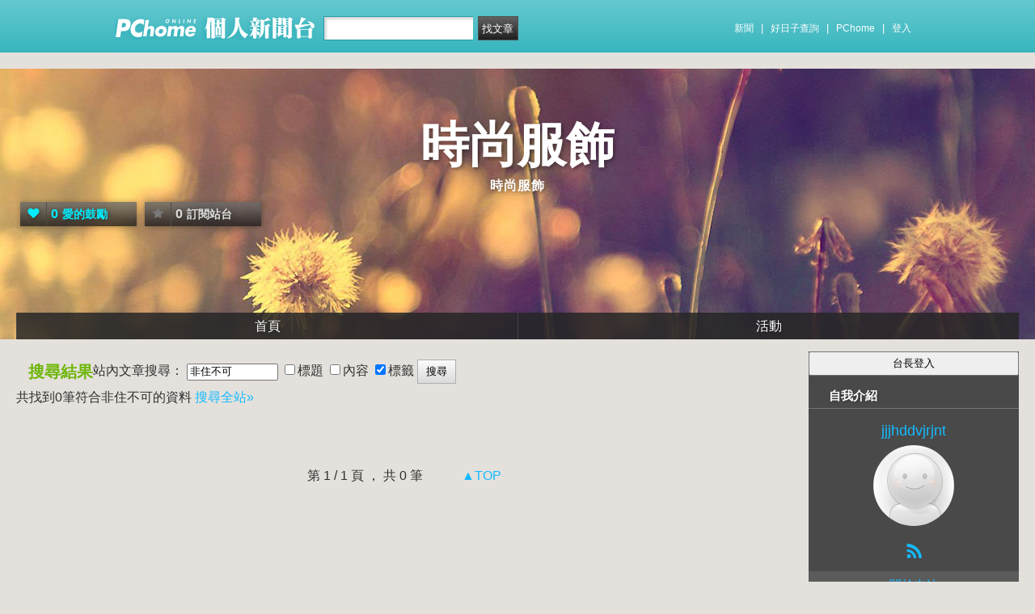

--- FILE ---
content_type: text/html; charset=utf-8
request_url: https://www.google.com/recaptcha/api2/aframe
body_size: 270
content:
<!DOCTYPE HTML><html><head><meta http-equiv="content-type" content="text/html; charset=UTF-8"></head><body><script nonce="jvHxQGSOzgcMDTBWl4EJQA">/** Anti-fraud and anti-abuse applications only. See google.com/recaptcha */ try{var clients={'sodar':'https://pagead2.googlesyndication.com/pagead/sodar?'};window.addEventListener("message",function(a){try{if(a.source===window.parent){var b=JSON.parse(a.data);var c=clients[b['id']];if(c){var d=document.createElement('img');d.src=c+b['params']+'&rc='+(localStorage.getItem("rc::a")?sessionStorage.getItem("rc::b"):"");window.document.body.appendChild(d);sessionStorage.setItem("rc::e",parseInt(sessionStorage.getItem("rc::e")||0)+1);localStorage.setItem("rc::h",'1768978625110');}}}catch(b){}});window.parent.postMessage("_grecaptcha_ready", "*");}catch(b){}</script></body></html>